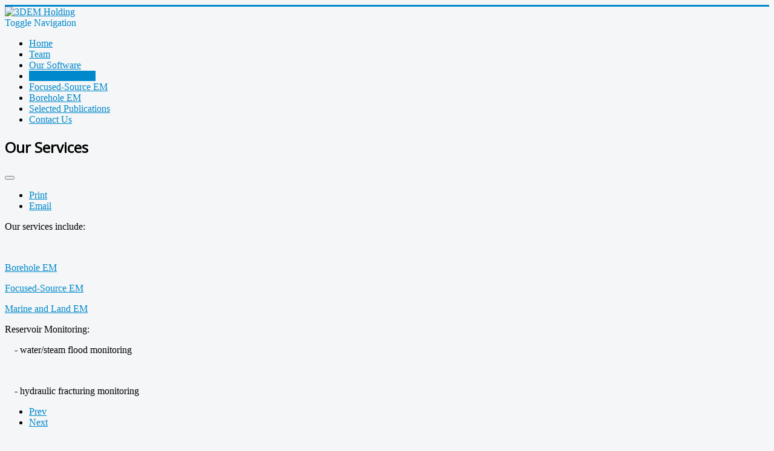

--- FILE ---
content_type: text/html; charset=utf-8
request_url: http://3demholding.com/marine-land-em/2-uncategorised/9-our-services
body_size: 2938
content:
<!DOCTYPE html>
<html lang="en-gb" dir="ltr">
<head>
	<meta name="viewport" content="width=device-width, initial-scale=1.0" />
	<meta charset="utf-8" />
	<base href="http://3demholding.com/marine-land-em/2-uncategorised/9-our-services" />
	<meta name="author" content="Super User" />
	<meta name="description" content="3DEM Holding" />
	<meta name="generator" content="Joomla! - Open Source Content Management" />
	<title>Our Services</title>
	<link href="/templates/protostar/favicon.ico" rel="shortcut icon" type="image/vnd.microsoft.icon" />
	<link href="/templates/protostar/css/template.css?a4d3616ffe921737a40c92bbee7b1bad" rel="stylesheet" />
	<link href="https://fonts.googleapis.com/css?family=Open+Sans" rel="stylesheet" />
	<style>

	h1, h2, h3, h4, h5, h6, .site-title {
		font-family: 'Open Sans', sans-serif;
	}
	body.site {
		border-top: 3px solid #0088cc;
		background-color: #f4f6f7;
	}
	a {
		color: #0088cc;
	}
	.nav-list > .active > a,
	.nav-list > .active > a:hover,
	.dropdown-menu li > a:hover,
	.dropdown-menu .active > a,
	.dropdown-menu .active > a:hover,
	.nav-pills > .active > a,
	.nav-pills > .active > a:hover,
	.btn-primary {
		background: #0088cc;
	}
	</style>
	<script src="/media/jui/js/jquery.min.js?a4d3616ffe921737a40c92bbee7b1bad"></script>
	<script src="/media/jui/js/jquery-noconflict.js?a4d3616ffe921737a40c92bbee7b1bad"></script>
	<script src="/media/jui/js/jquery-migrate.min.js?a4d3616ffe921737a40c92bbee7b1bad"></script>
	<script src="/media/jui/js/bootstrap.min.js?a4d3616ffe921737a40c92bbee7b1bad"></script>
	<script src="/media/system/js/caption.js?a4d3616ffe921737a40c92bbee7b1bad"></script>
	<script src="/templates/protostar/js/template.js?a4d3616ffe921737a40c92bbee7b1bad"></script>
	<!--[if lt IE 9]><script src="/media/jui/js/html5.js?a4d3616ffe921737a40c92bbee7b1bad"></script><![endif]-->
	<script>
jQuery(function($){ initTooltips(); $("body").on("subform-row-add", initTooltips); function initTooltips (event, container) { container = container || document;$(container).find(".hasTooltip").tooltip({"html": true,"container": "body"});} });jQuery(window).on('load',  function() {
				new JCaption('img.caption');
			});
	</script>

</head>
<body class="site com_content view-article no-layout no-task itemid-474">
	<!-- Body -->
	<div class="body" id="top">
		<div class="container">
			<!-- Header -->
			<header class="header" role="banner">
				<div class="header-inner clearfix">
					<a class="brand pull-left" href="/">
						<img src="http://3demholding.com/images/images/Logo.png" alt="3DEM Holding" />											</a>
					<div class="header-search pull-right">
						
					</div>
				</div>
			</header>
							<nav class="navigation" role="navigation">
					<div class="navbar pull-left">
						<a class="btn btn-navbar collapsed" data-toggle="collapse" data-target=".nav-collapse">
							<span class="element-invisible">Toggle Navigation</span>
							<span class="icon-bar"></span>
							<span class="icon-bar"></span>
							<span class="icon-bar"></span>
						</a>
					</div>
					<div class="nav-collapse">
						<ul class="nav menu nav-pills mod-list">
<li class="item-435 default"><a href="/" >Home</a></li><li class="item-469"><a href="/team" >Team</a></li><li class="item-470"><a href="/our-software" >Our Software</a></li><li class="item-474 current active"><a href="/marine-land-em" >Marine/Land EM</a></li><li class="item-475"><a href="/focused-source-em" >Focused-Source EM</a></li><li class="item-476"><a href="/borehole-em" >Borehole EM</a></li><li class="item-471"><a href="/selected-publications" >Selected Publications</a></li><li class="item-473"><a href="/contact-us" >Contact Us</a></li></ul>

					</div>
				</nav>
						
			<div class="row-fluid">
								<main id="content" role="main" class="span9">
					<!-- Begin Content -->
							<div class="moduletable span1">
						

<div class="custom"  >
	</div>
		</div>
	
					<div id="system-message-container">
	</div>

					<div class="item-page" itemscope itemtype="https://schema.org/Article">
	<meta itemprop="inLanguage" content="en-GB" />
	
		
			<div class="page-header">
		<h2 itemprop="headline">
			Our Services		</h2>
							</div>
							
<div class="icons">
	
					<div class="btn-group pull-right">
				<button class="btn dropdown-toggle" type="button" id="dropdownMenuButton-9" aria-label="User tools"
				data-toggle="dropdown" aria-haspopup="true" aria-expanded="false">
					<span class="icon-cog" aria-hidden="true"></span>
					<span class="caret" aria-hidden="true"></span>
				</button>
								<ul class="dropdown-menu" aria-labelledby="dropdownMenuButton-9">
											<li class="print-icon"> <a href="/marine-land-em/2-uncategorised/9-our-services?tmpl=component&amp;print=1" title="Print article < Our Services >" onclick="window.open(this.href,'win2','status=no,toolbar=no,scrollbars=yes,titlebar=no,menubar=no,resizable=yes,width=640,height=480,directories=no,location=no'); return false;" rel="nofollow">			<span class="icon-print" aria-hidden="true"></span>
		Print	</a> </li>
																<li class="email-icon"> <a href="/component/mailto/?tmpl=component&amp;template=protostar&amp;link=66e6fb8953f16c828b788c4b8bdbf92bac65a5be" title="Email this link to a friend" onclick="window.open(this.href,'win2','width=400,height=450,menubar=yes,resizable=yes'); return false;" rel="nofollow">			<span class="icon-envelope" aria-hidden="true"></span>
		Email	</a> </li>
														</ul>
			</div>
		
	</div>
			
		
	
	
		
								<div itemprop="articleBody">
		<p>Our services include:</p>
<p> </p>
<p><a href="/3-borehole-em">Borehole EM</a></p>
<p><a href="/4-fsem">Focused-Source EM</a></p>
<p><a href="/5-marine-and-land-em">Marine and Land EM</a></p>
<p>Reservoir Monitoring:</p>
<p>    - water/steam flood monitoring</p>
<p> </p>
<p>    - hydraulic fracturing monitoring</p> 	</div>

	
	<ul class="pager pagenav">
	<li class="previous">
		<a class="hasTooltip" title="Contact Us" aria-label="Previous article: Contact Us" href="/contact-us" rel="prev">
			<span class="icon-chevron-left" aria-hidden="true"></span> <span aria-hidden="true">Prev</span>		</a>
	</li>
	<li class="next">
		<a class="hasTooltip" title="Publications" aria-label="Next article: Publications" href="/selected-publications" rel="next">
			<span aria-hidden="true">Next</span> <span class="icon-chevron-right" aria-hidden="true"></span>		</a>
	</li>
</ul>
							</div>

					<div class="clearfix"></div>
					<div aria-label="Breadcrumbs" role="navigation">
	<ul itemscope itemtype="https://schema.org/BreadcrumbList" class="breadcrumb">
					<li>
				You are here: &#160;
			</li>
		
						<li itemprop="itemListElement" itemscope itemtype="https://schema.org/ListItem">
											<a itemprop="item" href="/" class="pathway"><span itemprop="name">Home</span></a>
					
											<span class="divider">
							<img src="/media/system/images/arrow.png" alt="" />						</span>
										<meta itemprop="position" content="1">
				</li>
							<li itemprop="itemListElement" itemscope itemtype="https://schema.org/ListItem">
											<a itemprop="item" href="/marine-land-em" class="pathway"><span itemprop="name">Marine/Land EM</span></a>
					
											<span class="divider">
							<img src="/media/system/images/arrow.png" alt="" />						</span>
										<meta itemprop="position" content="2">
				</li>
							<li itemprop="itemListElement" itemscope itemtype="https://schema.org/ListItem">
											<a itemprop="item" href="/marine-land-em/2-uncategorised" class="pathway"><span itemprop="name">Uncategorised</span></a>
					
											<span class="divider">
							<img src="/media/system/images/arrow.png" alt="" />						</span>
										<meta itemprop="position" content="3">
				</li>
							<li itemprop="itemListElement" itemscope itemtype="https://schema.org/ListItem" class="active">
					<span itemprop="name">
						Our Services					</span>
					<meta itemprop="position" content="4">
				</li>
				</ul>
</div>

					<!-- End Content -->
				</main>
									<div id="aside" class="span3">
						<!-- Begin Right Sidebar -->
						<div class="well  span1"><h3 class="page-header">Latest Articles</h3><ul class="latestnews mod-list">
	<li itemscope itemtype="https://schema.org/Article">
		<a href="/contact-us" itemprop="url">
			<span itemprop="name">
				Contact Us			</span>
		</a>
	</li>
	<li itemscope itemtype="https://schema.org/Article">
		<a href="/marine-land-em/2-uncategorised/9-our-services" itemprop="url">
			<span itemprop="name">
				Our Services			</span>
		</a>
	</li>
	<li itemscope itemtype="https://schema.org/Article">
		<a href="/selected-publications" itemprop="url">
			<span itemprop="name">
				Publications			</span>
		</a>
	</li>
	<li itemscope itemtype="https://schema.org/Article">
		<a href="/our-software" itemprop="url">
			<span itemprop="name">
				Our Software			</span>
		</a>
	</li>
	<li itemscope itemtype="https://schema.org/Article">
		<a href="/marine-land-em" itemprop="url">
			<span itemprop="name">
				Marine and Land EM			</span>
		</a>
	</li>
	<li itemscope itemtype="https://schema.org/Article">
		<a href="/focused-source-em" itemprop="url">
			<span itemprop="name">
				Focused-Source EM			</span>
		</a>
	</li>
	<li itemscope itemtype="https://schema.org/Article">
		<a href="/borehole-em" itemprop="url">
			<span itemprop="name">
				Borehole EM			</span>
		</a>
	</li>
	<li itemscope itemtype="https://schema.org/Article">
		<a href="/team" itemprop="url">
			<span itemprop="name">
				Team			</span>
		</a>
	</li>
</ul>
</div>
						<!-- End Right Sidebar -->
					</div>
							</div>
		</div>
	</div>
	<!-- Footer -->
	<footer class="footer" role="contentinfo">
		<div class="container">
			<hr />
			
			<p class="pull-right">
				<a href="#top" id="back-top">
					Back to Top				</a>
			</p>
			<p>
				&copy; 2025 3DEM Holding			</p>
		</div>
	</footer>
	
</body>
</html>
